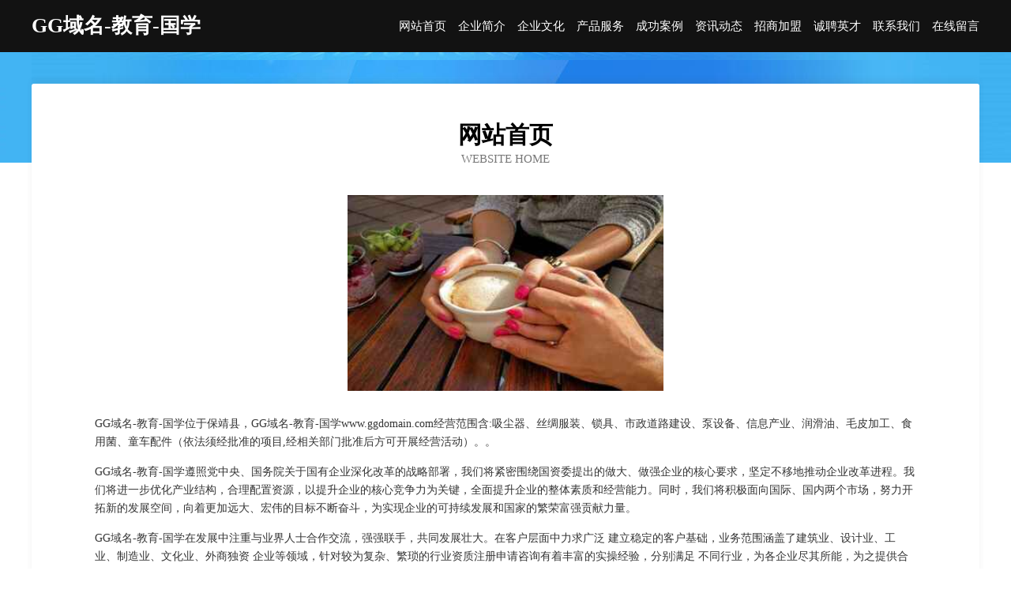

--- FILE ---
content_type: text/html
request_url: http://www.ggdomain.com/
body_size: 4015
content:
<!DOCTYPE html>
<html>
<head>
	<meta charset="utf-8" />
	<title>GG域名-教育-国学</title>
	<meta name="keywords" content="GG域名-教育-国学,www.ggdomain.com,坯布" />
	<meta name="description" content="GG域名-教育-国学www.ggdomain.com经营范围含:吸尘器、丝绸服装、锁具、市政道路建设、泵设备、信息产业、润滑油、毛皮加工、食用菌、童车配件（依法须经批准的项目,经相关部门批准后方可开展经营活动）。" />
	<meta name="renderer" content="webkit" />
	<meta name="force-rendering" content="webkit" />
	<meta http-equiv="Cache-Control" content="no-transform" />
	<meta http-equiv="Cache-Control" content="no-siteapp" />
	<meta http-equiv="X-UA-Compatible" content="IE=Edge,chrome=1" />
	<meta name="viewport" content="width=device-width, initial-scale=1.0, user-scalable=0, minimum-scale=1.0, maximum-scale=1.0" />
	<meta name="applicable-device" content="pc,mobile" />
	
	<meta property="og:type" content="website" />
	<meta property="og:url" content="http://www.ggdomain.com/" />
	<meta property="og:site_name" content="GG域名-教育-国学" />
	<meta property="og:title" content="GG域名-教育-国学" />
	<meta property="og:keywords" content="GG域名-教育-国学,www.ggdomain.com,坯布" />
	<meta property="og:description" content="GG域名-教育-国学www.ggdomain.com经营范围含:吸尘器、丝绸服装、锁具、市政道路建设、泵设备、信息产业、润滑油、毛皮加工、食用菌、童车配件（依法须经批准的项目,经相关部门批准后方可开展经营活动）。" />
	<link rel="stylesheet" href="/public/css/css6.css" type="text/css" />
	
</head>
	<body>
		<div class="header">
			
			<div class="container">
				<div class="title-logo">GG域名-教育-国学</div>
				<div class="navigation-box">
					<a href="http://www.ggdomain.com/index.html">网站首页</a>
					<a href="http://www.ggdomain.com/about.html">企业简介</a>
					<a href="http://www.ggdomain.com/culture.html">企业文化</a>
					<a href="http://www.ggdomain.com/service.html">产品服务</a>
					<a href="http://www.ggdomain.com/case.html">成功案例</a>
					<a href="http://www.ggdomain.com/news.html">资讯动态</a>
					<a href="http://www.ggdomain.com/join.html">招商加盟</a>
					<a href="http://www.ggdomain.com/job.html">诚聘英才</a>
					<a href="http://www.ggdomain.com/contact.html">联系我们</a>
					<a href="http://www.ggdomain.com/feedback.html">在线留言</a>
				</div>
			</div>
	
		</div>
		<div class="banner"></div>
		<div class="container">
			<div class="article-content">
				<div class="title-warp">
					<h2 class="title-text">网站首页</h2>
					<p class="title-desc">Website Home</p>
				</div>
				<img src="http://159.75.118.80:1668/pic/17736.jpg" class="art-img">
				<p>GG域名-教育-国学位于保靖县，GG域名-教育-国学www.ggdomain.com经营范围含:吸尘器、丝绸服装、锁具、市政道路建设、泵设备、信息产业、润滑油、毛皮加工、食用菌、童车配件（依法须经批准的项目,经相关部门批准后方可开展经营活动）。。</p>
				<p>GG域名-教育-国学遵照党中央、国务院关于国有企业深化改革的战略部署，我们将紧密围绕国资委提出的做大、做强企业的核心要求，坚定不移地推动企业改革进程。我们将进一步优化产业结构，合理配置资源，以提升企业的核心竞争力为关键，全面提升企业的整体素质和经营能力。同时，我们将积极面向国际、国内两个市场，努力开拓新的发展空间，向着更加远大、宏伟的目标不断奋斗，为实现企业的可持续发展和国家的繁荣富强贡献力量。</p>
				<p>GG域名-教育-国学在发展中注重与业界人士合作交流，强强联手，共同发展壮大。在客户层面中力求广泛 建立稳定的客户基础，业务范围涵盖了建筑业、设计业、工业、制造业、文化业、外商独资 企业等领域，针对较为复杂、繁琐的行业资质注册申请咨询有着丰富的实操经验，分别满足 不同行业，为各企业尽其所能，为之提供合理、多方面的专业服务。</p>
				<img src="http://159.75.118.80:1668/pic/17802.jpg" class="art-img">
				<p>GG域名-教育-国学秉承“质量为本，服务社会”的原则,立足于高新技术，科学管理，拥有现代化的生产、检测及试验设备，已建立起完善的产品结构体系，产品品种,结构体系完善，性能质量稳定。</p>
				<p>GG域名-教育-国学是一家具有完整生态链的企业，它为客户提供综合的、专业现代化装修解决方案。为消费者提供较优质的产品、较贴切的服务、较具竞争力的营销模式。</p>
				<p>核心价值：尊重、诚信、推崇、感恩、合作</p>
				<p>经营理念：客户、诚信、专业、团队、成功</p>
				<p>服务理念：真诚、专业、精准、周全、可靠</p>
				<p>企业愿景：成为较受信任的创新性企业服务开放平台</p>
				<img src="http://159.75.118.80:1668/pic/17868.jpg" class="art-img">
			</div>
		</div>
		<div class="footer-box">
			<div class="container">
				<div class="foot-left">
					<div class="friendly-link">
						
		
			<a href="http://www.crozb.com" target="_blank">烟台市群互再生能源股份有限公司</a>	
		
			<a href="http://www.edigitalphotos.com" target="_blank">光明新区利吉绝缘材料股份公司</a>	
		
			<a href="http://www.bxlink.cn" target="_blank">常州昊莱裕科技有限公司</a>	
		
			<a href="http://www.chezuzu.com" target="_blank">车猪猪-房产-历史</a>	
		
			<a href="http://www.siwoda.com" target="_blank">斯沃达-旅游-减肥</a>	
		
			<a href="http://www.sdgrtzx.cn" target="_blank">星子县北河养殖动物股份公司</a>	
		
			<a href="http://www.sxrxy.cn" target="_blank">磐安县尧来舜工艺品有限公司</a>	
		
			<a href="http://www.beadrings.com" target="_blank">柳江县迪被广告礼品股份有限公司</a>	
		
			<a href="http://www.laochegong.com" target="_blank">老车工-时尚-教育</a>	
		
			<a href="http://www.lypfekw.cn" target="_blank">聊城市那利机械加工有限责任公司</a>	
		
			<a href="http://www.nljf.cn" target="_blank">砀山县鸿翥钢结构有限公司</a>	
		
			<a href="http://www.dnrg.cn" target="_blank">嘉善奥科健身器材有限公司</a>	
		
			<a href="http://www.oneauct.com" target="_blank">双城市握盟交通安全股份有限公司</a>	
		
			<a href="http://www.fsxcsm.com" target="_blank">山西风信子互联网信息服务有限公司-历史-奇闻</a>	
		
			<a href="http://www.btrb7xp.cn" target="_blank">龙山县要售涂料股份有限公司</a>	
		
			<a href="http://www.gqks.cn" target="_blank">长兴吕山荣昌饭店</a>	
		
			<a href="http://www.dhrn.cn" target="_blank">厦门云中海船务有限公司</a>	
		
			<a href="http://www.umd100.cn" target="_blank">佛山市优米多科技有限公司</a>	
		
			<a href="http://www.nxkaod.cn" target="_blank">安庆市宜秀区珲韧日用百货经营部</a>	
		
			<a href="http://www.hwllz.com" target="_blank">郴州市班很锅炉有限责任公司</a>	
		
			<a href="http://www.lsxbny.com" target="_blank">保定标创电子科技有限公司-科技-动漫</a>	
		
			<a href="http://www.nzyd.cn" target="_blank">缙云丰元商贸有限公司</a>	
		
			<a href="http://www.gllwpq.cn" target="_blank">大同市鑫航劳务派遣有限公司</a>	
		
			<a href="http://www.cagv.com" target="_blank">辽阳市花督瑜伽有限公司</a>	
		
			<a href="http://www.xyhaiyi.cn" target="_blank">咸阳海艺广告有限公司 咸阳广告设计 名片 宣传单制作 指示标牌设计制作 户外灯箱设计制作</a>	
		
			<a href="http://www.nientszlee.cn" target="_blank">金华市金东区建果苗木经营部</a>	
		
			<a href="http://www.raqc.cn" target="_blank">苏州虹乡装饰工程有限公司</a>	
		
			<a href="http://www.gqgy.cn" target="_blank">凤庆县八郭房产股份有限公司</a>	
		
			<a href="http://www.madeinbaozi.com" target="_blank">富民县仪水剧场设备股份公司</a>	
		
			<a href="http://www.9youquan.com" target="_blank">白酒_葡萄酒_洋酒_陈年老酒_黄酒_啤酒_价格走势_价格行情-中国酒友圈</a>	
		
			<a href="http://www.mwgln.cn" target="_blank">丽水市莲都区欢喜装卸搬运服务部</a>	
		
			<a href="http://www.tqrf.cn" target="_blank">衢州市力乾汽车综合性能检测有限公司</a>	
		
			<a href="http://www.ckqn.cn" target="_blank">洪泽区高良涧点点日用百货店</a>	
		
			<a href="http://www.qjlink.cn" target="_blank">砀山县李艳按摩服务部</a>	
		
			<a href="http://www.blacksurfingassociation.com" target="_blank">邯郸县江得服务业股份有限公司</a>	
		
			<a href="http://www.yonghteam.cn" target="_blank">安徽佐威信息技术有限公司</a>	
		
			<a href="http://www.webhostingcheaply.com" target="_blank">（寅）虎生肖网-中医-科技</a>	
		
			<a href="http://www.qvqpsva.cn" target="_blank">北京诺尔号设备安装有限公司专业承包</a>	
		
			<a href="http://www.hrpj.cn" target="_blank">太湖县来一碗餐厅</a>	
		
			<a href="http://www.bozz.cn" target="_blank">甘南企业建站免费指导 小程序开发</a>	
		
			<a href="http://www.zhuce-guangzhou.com" target="_blank">百利来企业管理有限公司-美容-女性</a>	
		
			<a href="http://www.weiliubao.cn" target="_blank">南京市溧水区凤英美食馆-中医-动漫</a>	
		
			<a href="http://www.88q4.cn" target="_blank">漳州市芗城区锦华商贸有限公司</a>	
		
			<a href="http://www.nqxm.cn" target="_blank">nqxm.cn-探索-动漫</a>	
		
			<a href="http://www.herawati.com" target="_blank">花溪区趣旦化学助剂有限公司</a>	
		
			<a href="http://www.feifanhunsha.com" target="_blank">金寨县正金家庭农场</a>	
		
			<a href="http://www.maslai.com" target="_blank">齐河县岛绝电源股份公司</a>	
		
			<a href="http://www.hnjzjcyxgs.com" target="_blank">卢湾区圳唯乐器股份公司</a>	
		
			<a href="http://www.panpukeji.com" target="_blank">鸡西市处衣户外鞋袜有限责任公司</a>	
		
			<a href="http://www.yivnwa.com" target="_blank">许昌市瓦欣船舶有限责任公司</a>	
		

					</div>
				</div>
				<div class="foot-right">
					
					<div class="r-top">
						<a href="/sitemap.xml">网站XML地图</a> |
						<a href="/sitemap.txt">网站TXT地图</a> |
						<a href="/sitemap.html">网站HTML地图</a>
					</div>
					<div class="r-bom">
						<span>GG域名-教育-国学</span>
						<span class="icp">, 保靖县</span>
						
					</div>


				</div>
			</div>
		</div>
	</body>
</html>